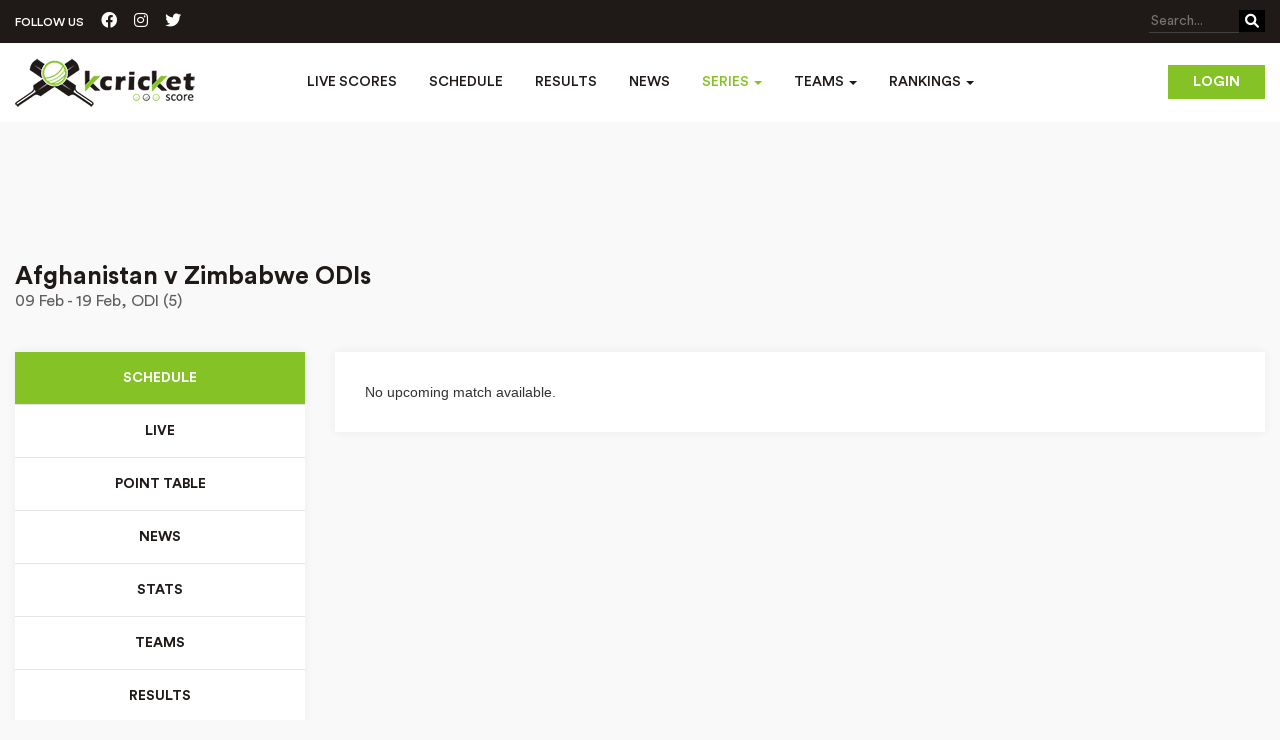

--- FILE ---
content_type: text/html; charset=UTF-8
request_url: https://www.kcricketscore.com/series-detail/afghanistan-v-zimbabwe-odis
body_size: 9469
content:
<!-- main-cont -->


<!doctype html>
<html lang="en">
<head>
	<!-- <title>Live Cricket Score Board Update | Today Cricket Match Schedule | News</title> -->
	<meta charset="utf-8">
	<!-- Global site tag (gtag.js) - Google Analytics -->
	<!-- <script async src="https://www.googletagmanager.com/gtag/js?id=UA-109511112-1"></script>
    <script>
      window.dataLayer = window.dataLayer || [];
      function gtag(){dataLayer.push(arguments);}
      gtag('js', new Date());

      gtag('config', 'UA-109511112-1');
    </script> -->
    <!-- Google tag (gtag.js) -->
    <script async src="https://www.googletagmanager.com/gtag/js?id=G-160Q2ZBBLN"></script>
    <script>
      window.dataLayer = window.dataLayer || [];
      function gtag(){dataLayer.push(arguments);}
      gtag('js', new Date());

      gtag('config', 'G-160Q2ZBBLN');
    </script>
    <title>Upcoming cricket series, T20, ODI, Test Series, Current Cricket Series</title>
	<meta name="viewport" content="width=device-width, initial-scale=1, shrink-to-fit=no">
	<meta name="description" content="View all information about upcoming International and domestic cricket series. Check the list of upcoming and current T20, ODI and Test series matches list."/>
	<meta name="keywords" content=""/>
	<meta name="google-site-verification" content="Y4QETXc03lrGxJFrsry3UfLN1cSnnyv_ABJoG74b30w" />
	<meta name="DC.Title" lang="en" content="Live Cricket Score | Schedules | News | kcricketscore"/>
	<link rel="shortcut icon" href="https://www.kcricketscore.com/favicon.ico" />
	<meta name="robot" content="INDEX"/>
	<meta name="GOOGLEBOT" content="INDEX"/>
	<meta name="YahooSeeker" content="INDEX"/>
	<meta name="YahooSeeker" content="INDEX,FOLLOW"/>
	<meta name="MSNBOT" content="INDEX"/>
	<meta name="MSNBOT" content="INDEX,FOLLOW"/>
	<meta name="robot" content="index,follow"/>
	<meta name="robots" content="index,follow"/>
	<meta name="GOOGLEBOT" content="index,follow"/>
	<meta name="GOOGLEBOTS" content="index,follow"/>
	<meta name="ROBOT" content="all"/>
	<meta name="ROBOTS" content="all"/>
	<meta name="GOOGLEBOT" content="all"/>
	<meta name="GOOGLEBOTS" content="all"/>
	<meta name="RATING" content="GENERAL"/>
	<meta name="author" content="Cricket Live Score -  Stats, Schedules, Commentary, Fixtures & News : kcricketscore.com"/>
	<meta name="copyright" content="Cricket Live Score -  Stats, Schedules, Commentary, Fixtures & News : kcricketscore.com"/>
	<meta name="Identifier-URL" content="https://www.kcricketscore.com"/>
    <!-- <link rel="canonical" href="https://www.kcricketscore.com/" /> -->
    <link rel="stylesheet" href="https://www.kcricketscore.com/css/newcss/bootstrap.css" media="screen" />
    <link rel="stylesheet" href="https://www.kcricketscore.com/css/newcss/fonts.css" media="screen" />
    <link rel="stylesheet" href="https://www.kcricketscore.com/css/newcss/font-awesome.min.css" media="screen" />
    <link rel="stylesheet" href="https://www.kcricketscore.com/css/newcss/style.css" media="screen" />
    <link rel="stylesheet" href="https://www.kcricketscore.com/css/newcss/custom.css" media="screen" />
    <link rel="stylesheet"  href="https://www.kcricketscore.com/css/newcss/swiper-bundle.css" media="screen" />
    <link rel="stylesheet"  href="https://www.kcricketscore.com/css/magnific-popup.css" media="screen" />
    <link
        rel="stylesheet"
        href="https://cdnjs.cloudflare.com/ajax/libs/font-awesome/6.1.1/css/all.min.css"
        media="screen"
    />
   
    <style type="text/css">
        .dashboard-box {
            background: transparent !important;
            float: right;
            margin: 22px 0;
        }
        
        .dashboard-box i {
            font-size: 24px;
        }
        .dropdown-menu > li > a {
            padding: 3px 5px 10px 10px;
            color: none;
        }
        .asia-cup-records {
            display: flex;
            justify-content: center;
            align-items: center;
            margin-top: 16px;
        }
        .asia-cup-records a {
            color: #84c225;
            margin-left: 5px;
        }
    </style>
    <style type="text/css">
  .mb-2 {
    margin-bottom: 20px;
  }
  .mt-1 {
    margin-top: 10px;
  }
</style>
    <style type="text/css">
    .pl-0 {
        padding-left: 0 !important;
    }

    .pl-20 {
        padding-left: 20px !important;
    }

    .tx-center {
        text-align: center !important;
    }
    .mb-2 {
        margin-bottom: 20px;
    }
    .mt-1 {
        margin-top: 10px;
    }
    .mt-20 {
        margin-top: 20px !important;
    }
</style>
	<!-- <link rel="shortcut icon" href="https://www.kcricketscore.com/favicon.ico" type="image/x-icon">  -->
	<!-- new meta tags -->
	<meta property="fb:app_id" content="2102126053402220" />  
	<meta property="og:url" content="https://www.kcricketscore.com"/>
	<meta property="og:type" content="website"/> 
	<meta property="og:title" content="Upcoming cricket series, T20, ODI, Test Series, Current Cricket Series"/>
	<meta property="og:description" content="View all information about upcoming International and domestic cricket series. Check the list of upcoming and current T20, ODI and Test series matches list."/>
	<meta property="og:image" content="https://www.kcricketscore.com/public/images/news/photo_Indian-cricket-rights-e-auction-nears-its-close.jpg"/> 
	<meta property="og:locale" content="en_US"/> 
	<meta property="og:site_name" content="KCricketScore"/>
	<meta name="twitter:card" content="summary" />
	<meta name="twitter:title" content="Upcoming cricket series, T20, ODI, Test Series, Current Cricket Series"/>
	<meta name="twitter:site" content="Kcricketscore1"/>
	<meta name="twitter:description" content="View all information about upcoming International and domestic cricket series. Check the list of upcoming and current T20, ODI and Test series matches list."/>
	<meta name="twitter:domain" content="Kcricketscore.com"/>
	<meta name="twitter:image" content="https://www.kcricketscore.com/public/images/news/photo_Indian-cricket-rights-e-auction-nears-its-close.jpg"/>
	    <script type="application/ld+json">
	{
	 
	"@context": "http://schema.org/",
	  "@type": "WebSite",

	"name": "kcricketscore",

	"alternateName": "KCricketScore",

	"url": "https://www.kcricketscore.com/"

	}</script>

    <script type="application/ld+json">
	{ "@context": "http://schema.org",
	"@type": "Organization",
	"name": "Kcricket Score",
	"url": "https://www.kcricketscore.com/",
	"logo": "https://assets.kcricketscore.com/images/logo.png",
	"foundingDate": "2017",
	"founders": [
	{
	"@type": "Person",
	"name": "Kcriketscore"
	}],
	"address": {
	"@type": "PostalAddress",
	"streetAddress": "indore",
	"addressLocality": "Indore",
	"addressRegion": "Madhya Pradesh",
	"postalCode": "452001",
	"addressCountry": "India"
	},
	"contactPoint": [{
	"@type": "ContactPoint",
	"contactType": "customer support",
	"email": "fantasysports@kcricketscore.com"
	}],
	"sameAs": [
	"https://www.facebook.com/profile.php?id=100025096040340",
	"https://twitter.com/Kcricketscore1"
	]}
	</script>
    <script data-ad-client="ca-pub-8066840485561400" async defer  src="https://pagead2.googlesyndication.com/pagead/js/adsbygoogle.js"></script>
    <script async defer crossorigin="anonymous" src="https://connect.facebook.net/en_GB/sdk.js#xfbml=1&version=v3.3"></script>
    <script type="text/javascript">
    	var url = 'https://www.kcricketscore.com';
        var api_key = '8p{#lN~blpls9102YkEiC&Vd9v1~$.$}nXXJrEVNLLSSc(1FOm1&Z(K}?,]~~}KUS';
    </script>
    <!-- <script>(function(s,u,z,p){s.src=u,s.setAttribute('data-zone',z),p.appendChild(s);})(document.createElement('script'),'https://inklinkor.com/tag.min.js',5357756,document.body||document.documentElement)</script>
    <script async="async" data-cfasync="false" src="//upgulpinon.com/1?z=5362541"></script> -->

</head>
<body>
<div id="fb-root"></div>

<!-- Main Content Start -->
<div class="main-content">

    <a href="javascript:" id="return-to-top"><i class="fa fa-chevron-up"></i></a>

    <header>
        <div class="header-wrapper">
            <div class="header-top">
                <div class="container">
                    <div class="follow-us-top">
                        <span>FOLLOW US</span>
                        <a href="https://www.facebook.com/kcricketscore/" target="_blank"><i class="fa-brands fa-facebook-official"></i></a>
                        <a href="https://www.instagram.com/kcricketscore/" target="_blank"><i class="fa-brands fa-instagram"></i></a>
                        <a href="https://twitter.com/kcricketscore1" target="_blank"><i class="fa-brands fa-twitter"></i></a>
                    </div>
                    <div class="search-right">
                        <form action="https://www.kcricketscore.com/search">
                            <button class="search-btn"><i class="fa fa-search"></i></button>
                            <input type="search" name="q" required placeholder="Search...">
                        </form>
                    </div>
                </div>
            </div>
            <nav class="navbar navbar-inverse">
                <div class="container">
                    <div class="navbar-header">
                        <a class="navbar-brand" href="https://www.kcricketscore.com"><img src="https://www.kcricketscore.com/images/logo.png" alt="kcricketscore"></a>
                        <button type="button" class="navbar-toggle collapsed" data-toggle="collapse" data-target="#navbar" aria-expanded="false" aria-controls="navbar">
                        <span class="sr-only">Toggle navigation</span>
                        <span class="icon-bar"></span>
                        <span class="icon-bar"></span>
                        <span class="icon-bar"></span>
                        </button>
                    </div>
                                        <div class="login-btn hidden-xs">
                        <a href="https://www.kcricketscore.com/login" class="small-btn">Login</a>
                    </div>
                                        <div id="navbar" class="navbar-collapse collapse">
                        <ul class="nav navbar-nav">
                            <!-- <li class="active"><a href="https://www.kcricketscore.com/series-detail/asia-cup-2025---men-1" title="Asia Cup 2025" class="nav-list-link">Asia Cup</a></li> -->
                            <li class=""><a href="https://www.kcricketscore.com/live-scores" title="Live Scores" class="nav-list-link">Live Scores</a></li>
                            <li class=""><a href="https://www.kcricketscore.com/up-coming-matches" title="Schedule"class="nav-list-link">Schedule</a></li>
                            <li class=""><a href="https://www.kcricketscore.com/results" title="Results" class="nav-list-link">Results</a></li>
                            <li class=""><a href="https://www.kcricketscore.com/news" title="News" class="nav-list-link">News</a></li>
                            <li class="dropdown drop app-navbar-dropdown-menu active">
                              <a href="https://www.kcricketscore.com/series" class="dropdown-toggle nav-list-link" data-toggle="dropdown" role="button" aria-haspopup="true" aria-expanded="false"  title="Series">Series <span class="caret"></span></a>
                              <ul class="dropdown-menu">
                                                                                                            <li><a href="https://www.kcricketscore.com/series-detail/sheffield-shield-2025-26-1" title="https://www.kcricketscore.com/series-detail/sheffield-shield-2025-26-1">Sheffield Shield 2025-26</a></li>
                                                                            <li><a href="https://www.kcricketscore.com/series-detail/wncl-2025-26-1" title="https://www.kcricketscore.com/series-detail/wncl-2025-26-1">WNCL 2025-26</a></li>
                                                                            <li><a href="https://www.kcricketscore.com/series-detail/one-day-cup-2025-26-1" title="https://www.kcricketscore.com/series-detail/one-day-cup-2025-26-1">One-Day Cup 2025-26</a></li>
                                                                            <li><a href="https://www.kcricketscore.com/series-detail/icc-u19-mens-world-cup-2026-1" title="https://www.kcricketscore.com/series-detail/icc-u19-mens-world-cup-2026-1">ICC U19 Men&#039;s World Cup 2026</a></li>
                                                                            <li><a href="https://www.kcricketscore.com/series-detail/wpl-2026-1" title="https://www.kcricketscore.com/series-detail/wpl-2026-1">WPL 2026</a></li>
                                                                            <li><a href="https://www.kcricketscore.com/series-detail/india-v-new-zealand-t20s-2025-26---men-1" title="https://www.kcricketscore.com/series-detail/india-v-new-zealand-t20s-2025-26---men-1">India v New Zealand T20s 2025-26 - Men</a></li>
                                                                            <li><a href="https://www.kcricketscore.com/series-detail/sri-lanka-v-england-odis-2026---men-1" title="https://www.kcricketscore.com/series-detail/sri-lanka-v-england-odis-2026---men-1">Sri Lanka v England ODIs 2026 - Men</a></li>
                                                                            <li><a href="https://www.kcricketscore.com/series-detail/kfc-bbl15-1" title="https://www.kcricketscore.com/series-detail/kfc-bbl15-1">KFC BBL|15</a></li>
                                                                            <li><a href="https://www.kcricketscore.com/series-detail/afghanistan-v-west-indies-t20is-2026---men-1" title="https://www.kcricketscore.com/series-detail/afghanistan-v-west-indies-t20is-2026---men-1">Afghanistan v West Indies T20Is 2026 - Men</a></li>
                                                                            <li><a href="https://www.kcricketscore.com/series-detail/india-v-new-zealand-odis-2025-26---men-1" title="https://www.kcricketscore.com/series-detail/india-v-new-zealand-odis-2025-26---men-1">India v New Zealand ODIs 2025-26 - Men</a></li>
                                                                                                    <li><a href="https://www.kcricketscore.com/series" title="All Series">All</a></li>
                              </ul>
                            </li>
                            <li class="dropdown drop app-navbar-dropdown-menu ">
                              <a href="https://www.kcricketscore.com/series" class="dropdown-toggle nav-list-link" data-toggle="dropdown" role="button" aria-haspopup="true" aria-expanded="false"  title="Team">Teams <span class="caret"></span></a>
                              <ul class="dropdown-menu">
                                <li><a href="https://www.kcricketscore.com/team-profile/3" title="India">India</a></li>
                                <li><a href="https://www.kcricketscore.com/team-profile/1" title="Australia">Australia</a></li>
                                <li><a href="https://www.kcricketscore.com/team-profile/2" title="England">England</a></li>
                                <li><a href="https://www.kcricketscore.com/team-profile/4" title="New Zealand">New Zealand</a></li>
                                <li><a href="https://www.kcricketscore.com/team-profile/5" title="Pakistan">Pakistan</a></li>
                                <li><a href="https://www.kcricketscore.com/team-profile/8" title="West Indies">West Indies</a></li>
                                <li><a href="https://www.kcricketscore.com/team-profile/6" title="South Africa">South Africa</a></li>
                              </ul>
                            </li>
                            <!-- <li class=""><a href="https://www.kcricketscore.com/videos" title="Videos" class="nav-list-link">Videos</a></li> -->
                            <!-- <li class=""><a href="https://bit.ly/31If3Dg" title="News">News</a></li> -->
                            <li class="dropdown drop app-navbar-dropdown-menu ">
                                <a href="https://www.kcricketscore.com/ranking" title="Ranking" class="dropdown-toggle nav-list-link" data-toggle="dropdown" role="button" aria-haspopup="true" aria-expanded="false"  title="Rankings">Rankings <span class="caret"></span></a>
                                <ul class="dropdown-menu">
                                    <li><a href="https://www.kcricketscore.com/ranking/men/team" title="Men's Team Rankings">Men's Team Rankings</a></li>
                                    <li><a href="https://www.kcricketscore.com/ranking/men/batting" title="Men's Batting Rankings">Men's Batting Rankings</a></li>
                                    <li><a href="https://www.kcricketscore.com/ranking/men/bowling" title="Men's Bowling Rankings">Men's Bowling Rankings</a></li>
                                    <li><a href="https://www.kcricketscore.com/ranking/men/all-rounder" title="Men's All-Rounder Rankings">Men's All-Rounder Rankings</a></li>
                                    <li><a href="https://www.kcricketscore.com/ranking/women/team" title="Women's Team Rankings">Women's Team Rankings</a></li>
                                    <li><a href="https://www.kcricketscore.com/ranking/women/batting" title="Women's Batting Rankings">Women's Batting Rankings</a></li>
                                    <li><a href="https://www.kcricketscore.com/ranking/women/bowling" title="Women's Bowling Rankings">Women's Bowling Rankings</a></li>
                                    <li><a href="https://www.kcricketscore.com/ranking/women/all-rounder" title="Women's All-Rounder Rankings">Women's All-Rounder Rankings</a></li>
                                </ul>
                            </li>
                            
                            <!-- <li class=""><a href="https://www.kcricketscore.com/contact-us" title="Contact Us">Contact Us</a></li> -->
                        </ul>
                                                <div class="login-btn visible-xs">
                            <a href="https://www.kcricketscore.com/login" class="small-btn" >Login</a>
                        </div>
                                                
                    </div><!--/.nav-collapse -->

                </div>
            </nav>
        </div>
    </header>

    <!-- Main Banner Start -->
    <!--<section class="main-banner" style="background-image:url(images/top-banner.jpg);">
        <div class="container">
            <div class="banner-text">
                <h2>Captain Hamid Shah roars after Denmark<br/>Clinches victory Peter Della Penna</h2>
                <p>Lorem ipsum dolor sit amet, consectetur adipiscing elit. Sed purus metus,<br/>volutpat nec suscipit sed</p>
                <a href="#" class="big-btn">View More</a>
            </div>
        </div>
    </section>-->
    
        <!-- Match List End -->

    <!-- Content Block Start -->
    <section class="content-block">
        <!-- Content Block Start -->
<section class="content-block">
	<div class="container" > 
        <div class="row" >
            <div class="col-md-12">
             
            </div>
        </div>
    </div>
    <div class="spb">
        <div class="match-center-content">
            <div class="container">
                                     <ins class="adsbygoogle"
                       style="display:block;height: 90px;margin: 10px auto;background-color: transparent;margin-bottom: 0px;"
                       data-ad-client="ca-pub-8066840485561400"
                       data-ad-slot="2237163252"
                       ></ins>
                  <script>
                       (adsbygoogle = window.adsbygoogle || []).push({});
                  </script>
                                  <div class="top-tile-details pl-0 p-20">
                    <h3>Afghanistan v Zimbabwe ODIs</h3>
                    <p>09 Feb  -  19 Feb, ODI (5) </p>
                </div>

                <div class="mc-content-block">
                    <div class="row">
                        <div class="col-md-3">
                            <div class="white-box tab-menu">
                                <ul class="nav nav-tabs text-left" role="tablist">
                                                                        <li role="presentation"  class="active" ><a href="#schedule" title="Schedule" aria-controls="schedule" role="tab" data-toggle="tab">Schedule</a></li>
                                    <li role="presentation"><a href="#livematch" title="Live Match" aria-controls="livematch" role="tab" data-toggle="tab">Live</a></li>
                                                                        <li role="presentation"><a href="#pointtable" title="Point Table" aria-controls="pointtable" role="tab" data-toggle="tab">Point Table</a></li>
                                                                                                            <li role="presentation"><a href="#news" title="News" aria-controls="news" role="tab" data-toggle="tab">News</a></li>
                                                                                                            <li role="presentation"><a href="#stats"  title="Stats" aria-controls="stats" role="tab" data-toggle="tab">Stats</a></li>
                                                                        <li role="presentation"><a href="#teams" title="Teams" aria-controls="teams" role="tab" data-toggle="tab">Teams</a></li>
                                    <li role="presentation"><a href="#results" title="Results" aria-controls="results" role="tab" data-toggle="tab">Results</a></li>
                                </ul>
                            </div>
                            <div class="white-box mt-30">
                                <div class="advertise-banner">
                                                                          <ins class="adsbygoogle"
                                           style="display:block;"
                                           data-ad-client="ca-pub-8066840485561400"
                                           data-ad-slot="2237163252"
                                           data-ad-format="auto"
                                           data-full-width-responsive="true"></ins>
                                      <script>
                                           (adsbygoogle = window.adsbygoogle || []).push({});
                                      </script>
                                                                    </div>
                            </div>
                        </div>
                        <div class="col-md-9 series-content-block">
                            <div class="tab-content">
                                                                <div role="tabpanel" class="tab-pane  active " id="schedule">
                                    <div class="white-box">
                                        <div class="series-content">
                                           <div class="row">
                                                                                                                                                  <div class="col-md-12">
                                                     <p id="series-p">No upcoming match available.</p>
                                                  </div>
                                                                                           </div>
                                        </div>
                                    </div>
                                </div>
                                <div role="tabpanel" class="tab-pane" id="livematch">
                                    <div class="white-box">
                                        <div class="series-content">
                                            <div class="row">
                                                                                                                                                  <div class="col-md-12">
                                                     <p id="series-p">No live match available.</p>
                                                  </div>
                                                                                            </div>
                                        </div>
                                    </div>
                                </div>
                                                                 <div role="tabpanel" class="tab-pane" id="pointtable">
                                    <div class="white-box">
                                      <div class="series-content">
                                                                                            <div class="row">
  <div class="col-md-12">
      <div class="table-responsive">
        <table class="table point-table pt" cellpadding="0" cellspacing="0" width="100%">
          <thead>
              <tr>
                  <th class="teams">Teams</th>
                  <th>Played</th>
                  <th>Won</th>
                  <th>Lost</th>
                  <th>Net RR</th>
                  <th>Points</th>
              </tr>
          </thead>
          <tbody>
                                                </tbody>
        </table>
      </div>
  </div>
</div>
                                                                                  </div>
                                    </div>
                                </div>
                                                                                                <div role="tabpanel" class="tab-pane" id="news">
                                    <div class="white-box">
                                        <div class="series-content news-post-block">
                                            <div class="row">
                                                                                                                                                                                                          <div class="col-md-12">
                                                        <div class="news-post-full">
                                                            <a href="https://www.kcricketscore.com/news-detail/rashids-record-pace-rewarded-with-no1" title="https://www.kcricketscore.com/news-detail/rashids-record-pace-rewarded-with-no1">
                                                                <div class="news-post-details">
                                                                    <span>Afghanistan v Zimbabwe ODIs</span>
                                                                    <h3>Rashid's record pace rewarded with No.1</h3>
                                                                    <!-- <h4>Afghanistan leg-spinner becomes the first teenager to top the ICC's men's ranking</h4> -->
                                                                </div>
                                                                <img src="https://www.kcricketscore.com/images/news/photo_rashids-record-pace-rewarded-with-no1.jpg" alt="Rashid's record pace rewarded with No.1"  width="885">
                                                            </a>
                                                        </div>
                                                    </div>
                                                                                                                                                                                                                                                                                                                                                                                                                                                                                                                                                                            <div class="col-sm-6 col-md-4">
                                                        <a href="https://www.kcricketscore.com/news-detail/rashid-on-track-to-smash-starc-record" title="https://www.kcricketscore.com/news-detail/rashid-on-track-to-smash-starc-record">
                                                          <div class="news-post-box">
                                                              <img src="https://www.kcricketscore.com/images/news/photo_rashid-on-track-to-smash-starc-record.jpg" alt="Rashid on track to smash Starc record" height="250">
                                                              <div class="np-details">
                                                                  <span>Afghanistan v Zimbabwe ODIs</span>
                                                                  <h3><a href="javascript:void(0);" title="Headline">
                                                                  Rashid on track to smash Starc record</a></h3>
                                                                  
                                                              </div>
                                                          </div>
                                                        </a>
                                                    </div>
                                                                                                                                                                                                  </div>
                                        </div>
                                    </div>
                                </div>
                                                                <div role="tabpanel" class="tab-pane" id="stats">
                                    <div class="white-box">
                                        <div class="white-box">
                                          <div class="series-content">
                                              <div class="row">
                                                  <div class="col-md-6">
                                                      <div class="stats-block">
                                                          <h5 class="pl-20">Most Runs</h5>
                                                          <div class="table-responsive">
                                                            <table class="table point-table  pt" cellpadding="0" cellspacing="0" width="100%">
                                                                <thead>
                                                                    <tr>
                                                                        <th class="teams">Batsman</th>
                                                                        <th>M</th>
                                                                        <th>I</th>
                                                                        <th>R</th>
                                                                        <th>Avg</th>
                                                                    </tr>
                                                                </thead>
                                                                <tbody>
                                                                                                                                                                                                                                                                                </tbody>
                                                            </table>
                                                           </div>
                                                      </div>
                                                  </div>
                                                  <div class="col-md-6">
                                                      <div class="stats-block">
                                                          <h5 class="pl-20">Most Wickets</h5>
                                                           <div class="table-responsive">
                                                            <table class="table point-table pt" cellpadding="0" cellspacing="0" width="100%">
                                                                <thead>
                                                                    <tr>
                                                                        <th class="teams">Bowler</th>
                                                                        <th>M</th>
                                                                        <th>I</th>
                                                                        <th>W</th>
                                                                        <th>Avg</th>
                                                                    </tr>
                                                                </thead>
                                                                <tbody>
                                                                                                                                                                                                                                                                                </tbody>
                                                            </table>
                                                           </div>
                                                      </div>
                                                  </div>
                                                  <div class="col-md-6">
                                                      <div class="stats-block">
                                                          <h5 class="pl-20">Most Catches</h5>
                                                          <div class="table-responsive">
                                                            <table class="table point-table pt" cellpadding="0" cellspacing="0" width="100%">
                                                                <thead>
                                                                    <tr>
                                                                        <th class="teams">Batsman</th>
                                                                        <th>M</th>
                                                                        <th>I</th>
                                                                        <th>C</th>
                                                                    </tr>
                                                                </thead>
                                                                <tbody>
                                                                                                                                                                                                                                                                               </tbody>
                                                            </table>
                                                           </div>
                                                      </div>
                                                  </div>
                                                  <div class="col-md-6">
                                                      <div class="stats-block">
                                                          <h5 class="pl-20">Most Sixes</h5>
                                                          <div class="table-responsive">
                                                            <table class="table point-table pt" cellpadding="0" cellspacing="0" width="100%">
                                                                <thead>
                                                                    <tr>
                                                                        <th class="teams">Batsman</th>
                                                                        <th>M</th>
                                                                        <th>I</th>
                                                                        <th>S</th>
                                                                    </tr>
                                                                </thead>
                                                                <tbody>
                                                                                                                                                                                                                                                                               </tbody>
                                                            </table>
                                                           </div>
                                                      </div>
                                                  </div>
                                              </div>
                                          </div>
                                        </div>
                                    </div>
                                </div>
                                <div role="tabpanel" class="tab-pane" id="teams">
                                    <div class="white-box">
                                        <div class="player-list">
                                          <div class="white-box">
                                            <div class="series-content">
                                                <div class="row">
                                                <div class="col-md-12">
                                                    <div class="table-responsive">
                                                        <table class="table point-table pt" cellpadding="0" cellspacing="0">
                                                            <thead>
                                                                <tr>
                                                                    <th class="teams">
                                                                     Teams                                                                     </th>
                                                                </tr>
                                                            </thead>
                                                            <tbody>
                                                               
                                                                                                                                                                                          </tbody>
                                                        </table>
                                                    </div>
                                                </div>
                                                </div>
                                            </div>
                                          </div>
                                        </div>
                                    </div>
                                </div>
                                <div role="tabpanel" class="tab-pane" id="results">
                                    <div class="white-box">
                                       <div class="series-content">
                                            <div class="row">
                                                                                                                                                      <div class="col-md-6">
                                                        <div class="ls-box result-box">
    <a href="https://www.kcricketscore.com/match-center/zimbabwe-men-vs-afghanistan-men-1st-odi-9-february-2018">
        <span class="dl-flex-center">
          <span>1st ODI </span>
          <span class="score-circle"><i class="fa-solid fa-circle"></i></span>
          <span> Afghanistan v Zimbabwe ODIs</span>
        </span>
        <div class="d-flex align-items-center justify-content-space-between">
            <div class="ls-content">
                <span class="team-name"><img src="https://www.kcricketscore.com/images/teams/logoAFG.jpg" alt="" width="28"> AFG</span>
                <span class="run-over">333/5 (50.0)</span>
                            </div>
            <div class="ls-vs">vs</div>
            <div class="ls-content text-right">
                <span class="team-name">ZIM <img src="https://www.kcricketscore.com/images/teams/logoZIM.jpg" alt="" width="28"></span>
                <span class="run-over">179 (34.4)</span>
                            </div>
        </div>
        <span>Afghanistan win by 154 runs</span>
    </a>
</div>
<style type="text/css">
  .result-box a{
    padding: 16px 16px;
    display: block;
    padding-bottom: 0px;
  }
</style>
                                                    </div>
                                                                                                      <div class="col-md-6">
                                                        <div class="ls-box result-box">
    <a href="https://www.kcricketscore.com/match-center/zimbabwe-men-vs-afghanistan-men-2nd-odi-11-february-2018">
        <span class="dl-flex-center">
          <span>2nd ODI </span>
          <span class="score-circle"><i class="fa-solid fa-circle"></i></span>
          <span> Afghanistan v Zimbabwe ODIs</span>
        </span>
        <div class="d-flex align-items-center justify-content-space-between">
            <div class="ls-content">
                <span class="team-name"><img src="https://www.kcricketscore.com/images/teams/logoAFG.jpg" alt="" width="28"> AFG</span>
                <span class="run-over">179 (30.1)</span>
                            </div>
            <div class="ls-vs">vs</div>
            <div class="ls-content text-right">
                <span class="team-name">ZIM <img src="https://www.kcricketscore.com/images/teams/logoZIM.jpg" alt="" width="28"></span>
                <span class="run-over">333/5 (50.0)</span>
                            </div>
        </div>
        <span>Zimbabwe win by 154 runs</span>
    </a>
</div>
<style type="text/css">
  .result-box a{
    padding: 16px 16px;
    display: block;
    padding-bottom: 0px;
  }
</style>
                                                    </div>
                                                                                                      <div class="col-md-6">
                                                        <div class="ls-box result-box">
    <a href="https://www.kcricketscore.com/match-center/zimbabwe-men-vs-afghanistan-men-3rd-odi-13-february-2018">
        <span class="dl-flex-center">
          <span>3rd ODI </span>
          <span class="score-circle"><i class="fa-solid fa-circle"></i></span>
          <span> Afghanistan v Zimbabwe ODIs</span>
        </span>
        <div class="d-flex align-items-center justify-content-space-between">
            <div class="ls-content">
                <span class="team-name"><img src="https://www.kcricketscore.com/images/teams/logoAFG.jpg" alt="" width="28"> AFG</span>
                <span class="run-over">158/4 (27.3)</span>
                            </div>
            <div class="ls-vs">vs</div>
            <div class="ls-content text-right">
                <span class="team-name">ZIM <img src="https://www.kcricketscore.com/images/teams/logoZIM.jpg" alt="" width="28"></span>
                <span class="run-over">154 (34.3)</span>
                            </div>
        </div>
        <span>Afghanistan win by 6 wickets</span>
    </a>
</div>
<style type="text/css">
  .result-box a{
    padding: 16px 16px;
    display: block;
    padding-bottom: 0px;
  }
</style>
                                                    </div>
                                                                                                      <div class="col-md-6">
                                                        <div class="ls-box result-box">
    <a href="https://www.kcricketscore.com/match-center/zimbabwe-men-vs-afghanistan-men-4th-odi-16-february-2018">
        <span class="dl-flex-center">
          <span>4th ODI </span>
          <span class="score-circle"><i class="fa-solid fa-circle"></i></span>
          <span> Afghanistan v Zimbabwe ODIs</span>
        </span>
        <div class="d-flex align-items-center justify-content-space-between">
            <div class="ls-content">
                <span class="team-name"><img src="https://www.kcricketscore.com/images/teams/logoAFG.jpg" alt="" width="28"> AFG</span>
                <span class="run-over">135/0 (21.1)</span>
                            </div>
            <div class="ls-vs">vs</div>
            <div class="ls-content text-right">
                <span class="team-name">ZIM <img src="https://www.kcricketscore.com/images/teams/logoZIM.jpg" alt="" width="28"></span>
                <span class="run-over">134 (38.0)</span>
                            </div>
        </div>
        <span>Afghanistan win by 10 wickets</span>
    </a>
</div>
<style type="text/css">
  .result-box a{
    padding: 16px 16px;
    display: block;
    padding-bottom: 0px;
  }
</style>
                                                    </div>
                                                                                                      <div class="col-md-6">
                                                        <div class="ls-box result-box">
    <a href="https://www.kcricketscore.com/match-center/zimbabwe-men-vs-afghanistan-men-5th-odi-19-february-2018">
        <span class="dl-flex-center">
          <span>5th ODI </span>
          <span class="score-circle"><i class="fa-solid fa-circle"></i></span>
          <span> Afghanistan v Zimbabwe ODIs</span>
        </span>
        <div class="d-flex align-items-center justify-content-space-between">
            <div class="ls-content">
                <span class="team-name"><img src="https://www.kcricketscore.com/images/teams/logoAFG.jpg" alt="" width="28"> AFG</span>
                <span class="run-over">241/9 (50.0)</span>
                            </div>
            <div class="ls-vs">vs</div>
            <div class="ls-content text-right">
                <span class="team-name">ZIM <img src="https://www.kcricketscore.com/images/teams/logoZIM.jpg" alt="" width="28"></span>
                <span class="run-over">95 (32.1)</span>
                            </div>
        </div>
        <span>Afghanistan win by 146 runs</span>
    </a>
</div>
<style type="text/css">
  .result-box a{
    padding: 16px 16px;
    display: block;
    padding-bottom: 0px;
  }
</style>
                                                    </div>
                                                                                                                                                                                              </div>
                                       </div>
                                    </div>
                                </div>
                            </div>
                        </div>
                    </div>
                </div>

            </div>
        </div>

    </div>

</section>
<!-- Content Block End -->
    </section>

  
    <!-- Footer Start -->
    <footer>
        <div class="footer-wrapper">
            <div class="container">
                <div class="row">
                    <div class="col-sm-6 col-md-2">
                        <div class="footer-col">
                            <h4>Quicklinks</h4>
                            <ul>
                                <li class="footer-item"><a href="https://www.kcricketscore.com/up-coming-matches">Matches</a></li>
                                <li class="footer-item"><a href="https://www.kcricketscore.com/news">News</a></li>
                                <li class="footer-item"><a href="https://www.kcricketscore.com/live-scores" title="Live Matches">Live Matches</a></li>
                                <li class="footer-item"><a href="https://www.kcricketscore.com/series" title="Series">Series</a></li>
                                <li class="footer-item"><a href="https://www.kcricketscore.com/gallery" title="Gallery">Gallery</a></li>
                                <li class=""><a href="https://www.kcricketscore.com/videos" title="Videos">Videos</a></li>
                            </ul>
                        </div>
                    </div>
                    <div class="col-sm-6 col-md-2">
                        <div class="footer-col">
                            <h4>Teams</h4>
                            <ul>
                                <li class="footer-item"><a href="https://www.kcricketscore.com/team-profile/3" title="India">India</a></li>
                                <li class="footer-item"><a href="https://www.kcricketscore.com/team-profile/1" title="Australia">Australia</a></li>
                                <li class="footer-item"><a href="https://www.kcricketscore.com/team-profile/2" title="England">England</a></li>
                                <li class="footer-item"><a href="https://www.kcricketscore.com/team-profile/4" title="New Zealand">New Zealand</a></li>
                                <li class="footer-item"><a href="https://www.kcricketscore.com/team-profile/5" title="Pakistan">Pakistan</a></li>
                                <li class="footer-item"><a href="https://www.kcricketscore.com/team-profile/8" title="West Indies">West Indies</a></li>
                                <li class="footer-item"><a href="https://www.kcricketscore.com/team-profile/6" title="South Africa">South Africa</a></li>
                            </ul>
                        </div>
                    </div>
                    <div class="col-sm-6 col-md-2">
                        <div class="footer-col">
                            <h4>Rankings</h4>
                            <ul>
                                <li class="footer-item"><a href="https://www.kcricketscore.com/ranking/men/team" title="Men's Team Rankings">Men's Team Rankings</a></li>
                                <li class="footer-item"><a href="https://www.kcricketscore.com/ranking/men/batting" title="Men's Batting Rankings">Men's Batting Rankings</a></li>
                                <li class="footer-item"><a href="https://www.kcricketscore.com/ranking/men/bowling" title="Men's Bowling Rankings">Men's Bowling Rankings</a></li>
                                <li class="footer-item"><a href="https://www.kcricketscore.com/ranking/men/all-rounder" title="Men's All-Rounder Rankings">Men's All-Rounder Rankings</a></li>
                                <li class="footer-item"><a href="https://www.kcricketscore.com/ranking/women/team" title="Women's Team Rankings">Women's Team Rankings</a></li>
                                <li class="footer-item"><a href="https://www.kcricketscore.com/ranking/women/batting" title="Women's Batting Rankings">Women's Batting Rankings</a></li>
                                <li class="footer-item"><a href="https://www.kcricketscore.com/ranking/women/bowling" title="Women's Bowling Rankings">Women's Bowling Rankings</a></li>
                                <li class="footer-item"><a href="https://www.kcricketscore.com/ranking/women/all-rounder" title="Women's All-Rounder Rankings">Women's All-Rounder Rankings</a></li>
                            </ul>
                        </div>
                    </div>
                    <div class="col-sm-6 col-md-2">
                        <div class="footer-col">
                            <h4>Legal</h4>
                            <ul>
                                <!-- <li class="footer-item"><a href="#">Copyright Notice</a></li> -->
                                <li class="footer-item"><a href="https://www.kcricketscore.com/dmca">DMCA</a></li>
                                <li class="footer-item"><a href="https://www.kcricketscore.com/disclaimer">Disclaimer</a></li>
                                <li class="footer-item"><a href="https://www.kcricketscore.com/terms-conditions">Terms & Conditions</a></li>
                            </ul>
                        </div>
                    </div>
                    <div class="col-sm-6 col-md-2">
                        <div class="footer-col">
                            <h4>Careers</h4>
                            <ul>
                                <li class="footer-item"><a href="https://www.kcricketscore.com/about-us">About us</a></li>
                                <li class="footer-item"><a href="https://www.kcricketscore.com/write-for-us">Write for us</a></li>
                            
                                <!-- <li class="footer-item"><a href="#">Internship</a></li> -->
                            </ul>
                        </div>
                    </div>
                    <!-- <div class="col-sm-6 col-md-3">
                        <div class="footer-col">
                            <h4>Videos</h4>
                            <div class="footer-video"><img src="images/video1.jpg" alt=""></div>
                            <div class="footer-video"><img src="images/video2.jpg" alt=""></div>
                        </div>
                    </div> -->
                    <div class="col-sm-6 col-md-2">
                        <div class="footer-col get-app">
                            <h4>Get The App!</h4>
                            <p>To follow live match score, click on below</p>
                            <!-- <a href="#"><img src="images/ios-btn.png"></a> -->
                            <a href="https://play.google.com/store/apps/details?id=com.kcricketscoremobile" target="_blank"><img src="https://www.kcricketscore.com/images/gp-btn.png" alt="Google Playstore"></a>
                        </div>
                    </div>
                </div>
                <div class="footer-bottom">
                    <div class="copyright">© 2026 kcricketscore.com All rights reserved</div>
                    <div class="footer-link">
                        <ul>
                            <li><a href="https://www.kcricketscore.com/privacy">Privacy Policy</a></li>
                            <!-- <li><a href="#">Terms and Conditions</a></li> -->
                            <li><a href="https://www.kcricketscore.com/contact-us">Contact</a></li>
                        </ul>
                    </div>
                </div>
            </div>
        </div>
    </footer>
    <!-- Footer End -->
    
    <!-- Modal -->
    <div class="modal fade bs-example-modal-sm" id="loginmodal" tabindex="-1" role="dialog" aria-labelledby="mySmallModalLabel">
      <div class="modal-dialog modal-sm" role="document">
        <div class="modal-content">
          <div class="modal-header">
            <button type="button" class="close" data-dismiss="modal" aria-label="Close"><span aria-hidden="true">&times;</span></button>
            <h4 class="modal-title" id="myModalLabel">Login</h4>
          </div>
          <div class="modal-body">
            <div class="login-box">
                <form>
                  <div class="form-group">
                    <label for="exampleInputEmail1">Email address</label>
                    <input type="email" class="form-control" id="exampleInputEmail1" placeholder="Email">
                  </div>
                  <div class="form-group">
                    <label for="exampleInputPassword1">Password</label>
                    <input type="password" class="form-control" id="exampleInputPassword1" placeholder="Password">
                  </div>
                  <button type="submit" class="btn small-btn">Submit</button>
                </form>
            </div>
          </div>
        </div>
      </div>
    </div>

    <!-- Modal -->
    <div class="modal fade" id="videoModal" tabindex="-1" role="dialog" data-keyboard="false" data-backdrop="static" aria-labelledby="myVideoModalLabel">
      <div class="modal-dialog modal-dialog-centered" role="document">
        <div class="modal-content news-block">
          <div class="modal-header">
            <button type="button" class="close" data-dismiss="modal" aria-label="Close"><span aria-hidden="true">&times;</span></button>
              <div class="news-title">
                  <h1 style="font-size:24px; font-family: 'CircularStd-Bold';" id="video-modal-header"></h1>
              </div>
          </div>
          <div id="video-modal-body" style="height: 350px;"></div>
        </div>
      </div>
    </div>

    <!-- Defult Popup -->
    <div class="modal" id="likemodal" tabindex="-1" role="dialog"  aria-labelledby="myModalLabel">
      <div class="modal-dialog modal-dialog-centered" role="document">
        <div class="modal-content">
            <div class="modal-header">
                <button type="button" class="close" data-dismiss="modal" aria-label="Close"><span aria-hidden="true">&times;</span></button>
                <h4>Subscribe Newsletter</h4>
            </div>
            <div class="modal-body">
                <!-- <div class="banner-img">
                    <a href="javascript:void(0);" onclick="return mainBannerClose()"><img src="https://www.kcricketscore.com/images/core-image.jpg" alt="Site Main Banner"></a>
                </div> -->
                <ins class="adsbygoogle"
                     style="display:block;height: 90px;margin: 10px auto;background-color: transparent;"
                     data-ad-client="ca-pub-8066840485561400"
                     data-ad-slot="2237163252"
                     ></ins>
                <script>
                     (adsbygoogle = window.adsbygoogle || []).push({});
                </script>
                <div class="subscribe-news">
                    <div class="alert alert-warning hide" id="alreadySubscribeMsg">
                        You have already subscribed.
                    </div>
                    <div class="alert alert-success hide" id="subscribeMsg">
                        You have successfully subscribed the newsletter, we will keep you update!,Thanks
                    </div>
                    <div class="alert alert-danger hide" id="emailErrMsg">
                        Please enter valid email id.
                    </div>
                    
                    <form id="subscribeForm" action="https://www.kcricketscore.com/subscribe-newsletter">
                        <input type="hidden" name="_token" value="iHgLWOtIlVVfdJrPiJF76NSaJUbOIu2Plrqlblj2" autocomplete="off">
                        <div class="form-group">
                            <input type="email" name="email" id="email" class="form-control" placeholder="Enter your email..">
                            <input type="submit" name="submit" class="btn small-btn mt-30" value="Subscribe">
                            <div class="search-right mt-30">
                                <a href="https://play.google.com/store/apps/details?id=com.kcricketscoremobile" target="_blank" title="Android App" class="big-btn pall" >Download App</a>
                            </div>
                        </div>
                    </form>
                </div>
            </div>
            <div class="modal-footer">
                <div class="col-xs-12 col-sm-8 feedback">
                    <p>Send your valuable feedback <a href="javascript:void(0);" title="Send your valuable feedback"  onclick="return mcontactus();" class="text-decoration">Click here</a></p>
                </div>
                <div class="col-xs-12 col-sm-4 social">
                    Like us on
                    <a href="https://www.facebook.com/kcricketscore/" title="https://www.facebook.com/kcricketscore/" class="p-10" target="_blank"><i class="fa-brands fa-facebook-f"></i></a>
                    <a href="https://twitter.com/kcricketscore1" title="https://twitter.com/kcricketscore1" class="p-10" target="_blank"><i class="fa-brands fa-twitter"></i></a>
                    <a href="https://www.instagram.com/kcricketscore/" title="Like us on instagram" target="_blank" class="p-10"><i class="fa-brands fa-instagram"></i></a>
                </div>
            </div>
        </div>
      </div>
    </div>
    
</div>
<!-- Main Content End -->

<!-- jQuery -->
<script src="https://www.kcricketscore.com/js/jquery-3.6.0.min.js" type="text/javascript" ></script>
<script src="https://www.kcricketscore.com/js/swiper-bundle.min.js" defer="" async></script>
<script src="https://www.kcricketscore.com/js/bootstrap.min.js" type="text/javascript" defer async></script>
<script src="https://www.kcricketscore.com/js/jquery.magnific-popup.min.js" type="text/javascript" defer async></script>
<script src="https://www.kcricketscore.com/js/jquery.easing.min.js" type="text/javascript" defer async></script>
<script src="https://www.kcricketscore.com/js/script.js" type="text/javascript" defer async></script>
<script src="https://www.kcricketscore.com/js/home.js" defer async></script>
<script async src="https://platform.twitter.com/widgets.js" charset="utf-8"></script>
<script type="text/javascript">
    $(document).ready(function(){
        $("#mainBannerClick").on("click",function(){
            $('#likemodal').modal('hide');
        })
        $("#subscribeus").on("click",function(){
            $("#likemodal").modal({
                backdrop: 'static',
                keyboard: false, 
                show: true
            });
        })
                // $("#likemodal").modal({
        //     backdrop: 'static',
        //     keyboard: false, 
        //     show: true
        // });
            })
    $(function () {
        // $('#likemodal').on('hidden.bs.modal', function () {
        //     bmc()
        // });
        //hang on event of form with id=subscribeForm
        $("#subscribeForm").submit(function(e) {

            //prevent Default functionality
            e.preventDefault();

            //get the action-url of the form
            var actionurl = e.currentTarget.action;

            if($("#email").val()){
                $("#emailErrMsg").addClass("hide");
                //do your own request an handle the results
                $.ajax({
                        url: actionurl,
                        type: 'post',
                        data: $(this).serialize(),
                        success: function(data) {
                            if(data.status==1){
                                $("#subscribeMsg").removeClass("hide");
                                $("#email").val("");
                                setTimeout(function(){
                                    $("#subscribeMsg").addClass("hide");
                                    $("#likemodal").modal("hide");
                                },2000)
                            }else{
                                $("#alreadySubscribeMsg").removeClass("hide");
                            }
                        },
                        error : function(data){
                            $("#emailErrMsg").removeClass("hide");
                        }
                });
            }else{
                $("#emailErrMsg").removeClass("hide");
            }

        });
    })
    function bmc(){
        var url = 'https://www.kcricketscore.com/banner-modal-click';
        $.ajax({
            url: url,
            type: "GET",
            dataType:'json',
            success:function(){}
        });
    }
    function mcontactus(){
        $("#mcrm").removeClass("hide");
        bmc();
        setTimeout(function(){
            window.location = "https://www.kcricketscore.com/contact-us";
            $('#likemodal').modal('hide');
        },1000)
    }

    function mainBannerClose(){
        bmc();
        setTimeout(function(){
            $('#likemodal').modal('hide');
        },1000)
    }
</script>
</body>
</html>

--- FILE ---
content_type: text/html; charset=utf-8
request_url: https://www.google.com/recaptcha/api2/aframe
body_size: 265
content:
<!DOCTYPE HTML><html><head><meta http-equiv="content-type" content="text/html; charset=UTF-8"></head><body><script nonce="ysiQ9ebytBy34NChsskgWA">/** Anti-fraud and anti-abuse applications only. See google.com/recaptcha */ try{var clients={'sodar':'https://pagead2.googlesyndication.com/pagead/sodar?'};window.addEventListener("message",function(a){try{if(a.source===window.parent){var b=JSON.parse(a.data);var c=clients[b['id']];if(c){var d=document.createElement('img');d.src=c+b['params']+'&rc='+(localStorage.getItem("rc::a")?sessionStorage.getItem("rc::b"):"");window.document.body.appendChild(d);sessionStorage.setItem("rc::e",parseInt(sessionStorage.getItem("rc::e")||0)+1);localStorage.setItem("rc::h",'1769474291510');}}}catch(b){}});window.parent.postMessage("_grecaptcha_ready", "*");}catch(b){}</script></body></html>